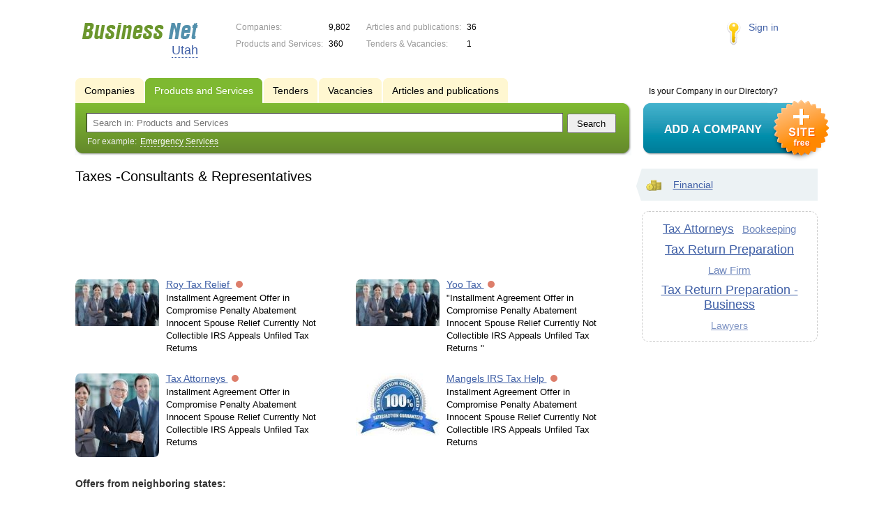

--- FILE ---
content_type: text/html; charset=UTF-8
request_url: https://ut.biznet-us.com/goods/taxes-consultants_representatives/
body_size: 5756
content:
<!DOCTYPE html>
<html>
<head>
<meta http-equiv="Content-Type" content="text/html; charset=utf-8">
<meta name="viewport" content="width=device-width,initial-scale=1" />
<title>Taxes -Consultants &amp; Representatives - Utah</title>
<meta property="og:image" content="/lib/conf/countries/usa/img/logo.gif" />
<meta property="og:title" content="Taxes -Consultants &amp; Representatives" />
<link rel="image_src" href="/lib/conf/countries/usa/img/logo.gif" />
<link type="text/css" rel="stylesheet" href="//s.biznet-us.com/css/portal/main.css?1635171381" />
<script type="text/javascript" src="//s.biznet-us.com/lib/3rd_party/jquery/jquery.js?1421526626"></script>
<script type="text/javascript" src="//s.biznet-us.com/js/common.js?1540153145"></script>
<script type="text/javascript" src="//s.biznet-us.com/js/portal/main.js?1645383113"></script>
<script type="text/javascript" src="//s.biznet-us.com/js/pretty_form.js?1494325048"></script>
<link type="text/css" rel="stylesheet" href="//s.biznet-us.com/css/pretty_form.css?1540064032" />
<script type="text/javascript" src="//s.biznet-us.com/lib/3rd_party/paginator.js?1633684393"></script><link rel="shortcut icon" href="/favicon.ico" type="image/x-icon">
</head>

<body>
<div class="Page">	
    <div class="Page_in">
		<div class="load-container"><div class="loader"></div></div>        <div class="Container">
		
            <div class="Head">
                <div class="LogoBlock en">
                    <a href="/"><img src="/lib/conf/countries/usa/img/logo.gif" alt="Business Network" /></a>
					<span class="city_name"><span>Utah</span></span>
                </div>
				
				<div class="StatisBlock">
	<noindex>
	<table>
		<tr><td>Companies:</td><td><span class='number'>9,802</span></td></tr>		<tr><td>Products and Services:</td><td><span class='number'>360</span></td></tr>	</table>
	<table>
		<tr><td>Articles and publications:</td><td><span class='number'>36</span></td></tr>		<tr><td>Tenders & Vacancies:</td><td><span class='number'>1</span></td></tr>	</table>
	</noindex>
</div>				
				                <div class="LoginBlock">
                    <a href="/my/">Sign in</a>
                </div>
								
                <div class="TeaserBlock"></div>
				
				<div id="mobileMenuButton" class="mobileHeaderButtton"></div>
				
				<div class="mobileHeaderRightBlock">
					<div id="mobileSearchButton" class="mobileHeaderButtton"></div>
					<div id="mobileBasketButton" class="mobileHeaderButtton"></div>
				</div>
            </div>
			
			<div class="NaviBlock">
	<div class="BtnAddCompany">
		<div class="title">Is your Company in our Directory?</div>
		<a href="/add/"><img src="/lib/conf/countries/usa/img/add_company_btn.png" /></a>
	</div>

	<div class="SearchBlock">                
		<ul class="switches">
						<li>
								<a href="/firms/taxes-consultants_representatives/">
					<span>Companies</span>
				</a>
							</li>
						<li class="action">
								<a href="/goods/">
					<span>Products and Services</span>
				</a>
							</li>
						<li>
				<noindex>				<a href="/tenders/">
					<span>Tenders</span>
				</a>
				</noindex>			</li>
						<li>
				<noindex>				<a href="/vacancies/">
					<span>Vacancies</span>
				</a>
				</noindex>			</li>
						<li>
				<noindex>				<a href="/news/">
					<span>Articles and publications</span>
				</a>
				</noindex>			</li>
					</ul>
		<form class="search" method="GET" action="/goods/">
			<div class="l"></div><div class="r"></div>
			<div class="input_line">                    	
				<div class="text_input">
					<input type="text" name="text" value="" placeholder="Search in: Products and Services"/>
				</div>                   	
				<input type="submit" class="submit_input" value="Search" />
			</div>
			
						<noindex>
			<div class="example">
				For example: <span>Emergency Services</span>
			</div>
			</noindex>
					</form>
	</div>
</div>			
			<div class="LeftColumn"><div class="LeftColumn_In">
		
	<h1>Taxes -Consultants & Representatives</h1>
	
	<div id="bEeHkD"></div><div class="bysynb"><div class="vfnash">
				<script async src="//pagead2.googlesyndication.com/pagead/js/adsbygoogle.js"></script>
				<!-- USA_728x90 -->
				<ins id="context_top" class="adsbygoogle"
					 style="display:inline-block;width:100%;height:90px"
					 data-ad-client="ca-pub-2099767783386042"
					 data-ad-slot="7288963216"></ins>
				<script>
				(adsbygoogle = window.adsbygoogle || []).push({});
				</script>
			</div></div>	
	<div class="tagListContent">
		<div class="SubElementsList PhotoList Products">
		<div class="item">
		<div class="item_in">
			<div class="title">
				<a href="/goods/11735806/">
					<span class="image"><img src='//f1.biznet-us.com/u_dirs/041/41911/p/eda3ef30a0b8100930dc118ebaaaa376.jpg' onerror="this.src='/img/new/no_photo.png'" alt='Roy Tax Relief'><span></span></span>
					Roy Tax Relief				</a>
				<noindex>
				<div class="status status_five">
					<div class="status_popup">Information may not be reliable</div>
				</div>
				</noindex>			</div>
			<div class="text">
								Installment Agreement Offer in Compromise Penalty Abatement Innocent Spouse Relief Currently Not Collectible IRS Appeals Unfiled Tax Returns							</div>
		</div>
	</div>
		<div class="item">
		<div class="item_in">
			<div class="title">
				<a href="/goods/11731644/">
					<span class="image"><img src='//f1.biznet-us.com/u_dirs/038/38158/p/3bc1babd2dd708988750cb9788b67278.jpg' onerror="this.src='/img/new/no_photo.png'" alt='Yoo Tax'><span></span></span>
					Yoo Tax				</a>
				<noindex>
				<div class="status status_five">
					<div class="status_popup">Information may not be reliable</div>
				</div>
				</noindex>			</div>
			<div class="text">
								"Installment Agreement Offer in Compromise Penalty Abatement Innocent Spouse Relief Currently Not Collectible IRS Appeals Unfiled Tax Returns
"							</div>
		</div>
	</div>
		<div class="item">
		<div class="item_in">
			<div class="title">
				<a href="/goods/11735274/">
					<span class="image"><img src='//f1.biznet-us.com/u_dirs/041/41423/p/3ec31078b343d1e477298d3876782c55.jpg' onerror="this.src='/img/new/no_photo.png'" alt='Tax Attorneys'><span></span></span>
					Tax Attorneys				</a>
				<noindex>
				<div class="status status_five">
					<div class="status_popup">Information may not be reliable</div>
				</div>
				</noindex>			</div>
			<div class="text">
								Installment Agreement Offer in Compromise Penalty Abatement Innocent Spouse Relief Currently Not Collectible IRS Appeals Unfiled Tax Returns							</div>
		</div>
	</div>
		<div class="item">
		<div class="item_in">
			<div class="title">
				<a href="/goods/11727918/">
					<span class="image"><img src='//f1.biznet-us.com/u_dirs/034/34874/p/d371307f3c6a70c5d6e5ec85e84540d9.jpg' onerror="this.src='/img/new/no_photo.png'" alt='Mangels IRS Tax Help'><span></span></span>
					Mangels IRS Tax Help				</a>
				<noindex>
				<div class="status status_five">
					<div class="status_popup">Information may not be reliable</div>
				</div>
				</noindex>			</div>
			<div class="text">
								Installment Agreement Offer in Compromise Penalty Abatement Innocent Spouse Relief Currently Not Collectible IRS Appeals Unfiled Tax Returns							</div>
		</div>
	</div>
	<div class='other_regions_disclaimer'>Offers from neighboring states:</div>	<div class="item">
		<div class="item_in">
			<div class="title">
				<a href="https://az.biznet-us.com/goods/11726719/">
					<span class="image"><img src='//f1.biznet-us.com/u_dirs/033/33810/p/5c66345b7474c8044aaf8aed099c5228.jpg' onerror="this.src='/img/new/no_photo.png'" alt='L. Mills Tax & Accounting'><span></span></span>
					L. Mills Tax & Accounting				</a>
				<noindex>
				<div class="status status_five">
					<div class="status_popup">Information may not be reliable</div>
				</div>
				</noindex>			</div>
			<div class="text">
				<noindex><div class="region">Arizona</div></noindex>				Installment Agreement Offer in Compromise Penalty Abatement Innocent Spouse Relief Currently Not Collectible IRS Appeals Unfilled Tax Returns							</div>
		</div>
	</div>
		<div class="item">
		<div class="item_in">
			<div class="title">
				<a href="https://az.biznet-us.com/goods/11727242/">
					<span class="image"><img src='//f1.biznet-us.com/u_dirs/034/34246/p/b4ffac0a217ef7ea1a11584111397a96.jpg' onerror="this.src='/img/new/no_photo.png'" alt='Shinn Tax Relief'><span></span></span>
					Shinn Tax Relief				</a>
				<noindex>
				<div class="status status_five">
					<div class="status_popup">Information may not be reliable</div>
				</div>
				</noindex>			</div>
			<div class="text">
				<noindex><div class="region">Arizona</div></noindex>				Installment Agreement Offer in Compromise Penalty Abatement Innocent Spouse Relief Currently Not Collectible IRS Appeals Unfilled Tax Returns							</div>
		</div>
	</div>
		<div class="item">
		<div class="item_in">
			<div class="title">
				<a href="https://nv.biznet-us.com/goods/11728516/">
					<span class="image"><img src='//f1.biznet-us.com/u_dirs/035/35408/p/e137ddb306727100e546efa6a709b87b.jpg' onerror="this.src='/img/new/no_photo.png'" alt='A. R Business Tax Help'><span></span></span>
					A. R Business Tax Help				</a>
				<noindex>
				<div class="status status_five">
					<div class="status_popup">Information may not be reliable</div>
				</div>
				</noindex>			</div>
			<div class="text">
				<noindex><div class="region">Nevada</div></noindex>				Installment Agreement Offer in Compromise Penalty Abatement Innocent Spouse Relief Currently Not Collectible IRS Appeals Unfiled Tax Returns							</div>
		</div>
	</div>
		<div class="item">
		<div class="item_in">
			<div class="title">
				<a href="https://co.biznet-us.com/goods/11728835/">
					<span class="image"><img src='//f1.biznet-us.com/u_dirs/035/35667/p/039697760b30463cfd387f058a4cf86e.jpg' onerror="this.src='/img/new/no_photo.png'" alt='Mhayden's IRS Tax Lawyers'><span></span></span>
					Mhayden's IRS Tax Lawyers				</a>
				<noindex>
				<div class="status status_five">
					<div class="status_popup">Information may not be reliable</div>
				</div>
				</noindex>			</div>
			<div class="text">
				<noindex><div class="region">Colorado</div></noindex>				Installment Agreement Offer in Compromise Penalty Abatement Innocent Spouse Relief Currently Not Collectible IRS Appeals Unfiled Tax Returns							</div>
		</div>
	</div>
		<div class="item">
		<div class="item_in">
			<div class="title">
				<a href="https://nv.biznet-us.com/goods/11729283/">
					<span class="image"><img src='//f1.biznet-us.com/u_dirs/036/36066/p/c778b0d7075a6c443c7d464e96cb4738.jpg' onerror="this.src='/img/new/no_photo.png'" alt='Paradise IRS Tax Relief'><span></span></span>
					Paradise IRS Tax Relief				</a>
				<noindex>
				<div class="status status_five">
					<div class="status_popup">Information may not be reliable</div>
				</div>
				</noindex>			</div>
			<div class="text">
				<noindex><div class="region">Nevada</div></noindex>				Installment Agreement Offer in Compromise Penalty Abatement Innocent Spouse Relief Currently Not Collectible IRS Appeals Unfiled Tax Returns							</div>
		</div>
	</div>
		<div class="item">
		<div class="item_in">
			<div class="title">
				<a href="https://id.biznet-us.com/goods/11729977/">
					<span class="image"><img src='//f1.biznet-us.com/u_dirs/036/36682/p/5797aeccb9d0661c99d3de53e6eb45fa.jpg' onerror="this.src='/img/new/no_photo.png'" alt='B. Thompson Tax & Accounting'><span></span></span>
					B. Thompson Tax & Accounting				</a>
				<noindex>
				<div class="status status_five">
					<div class="status_popup">Information may not be reliable</div>
				</div>
				</noindex>			</div>
			<div class="text">
				<noindex><div class="region">Idaho</div></noindex>				Installment Agreement Offer in Compromise Penalty Abatement Innocent Spouse Relief Currently Not Collectible IRS Appeals Unfiled Tax Returns							</div>
		</div>
	</div>
		<div class="item">
		<div class="item_in">
			<div class="title">
				<a href="https://co.biznet-us.com/goods/11731118/">
					<span class="image"><img src='//f1.biznet-us.com/u_dirs/037/37714/p/9c0ae949d9e70eca25cca5764b12a8b9.jpg' onerror="this.src='/img/new/no_photo.png'" alt='McDonald's Tax Attorney Group'><span></span></span>
					McDonald's Tax Attorney Group				</a>
				<noindex>
				<div class="status status_five">
					<div class="status_popup">Information may not be reliable</div>
				</div>
				</noindex>			</div>
			<div class="text">
				<noindex><div class="region">Colorado</div></noindex>				Installment Agreement Offer in Compromise Penalty Abatement Innocent Spouse Relief Currently Not Collectible IRS Appeals Unfiled Tax Returns							</div>
		</div>
	</div>
		<div class="item">
		<div class="item_in">
			<div class="title">
				<a href="https://az.biznet-us.com/goods/11731554/">
					<span class="image"><img src='//f1.biznet-us.com/u_dirs/038/38077/p/58ade3264fefed10d0b2471faf9589cc.jpg' onerror="this.src='/img/new/no_photo.png'" alt='The Stripling Tax Advisors'><span></span></span>
					The Stripling Tax Advisors				</a>
				<noindex>
				<div class="status status_five">
					<div class="status_popup">Information may not be reliable</div>
				</div>
				</noindex>			</div>
			<div class="text">
				<noindex><div class="region">Arizona</div></noindex>				Installment Agreement Offer in Compromise Penalty Abatement Innocent Spouse Relief Currently Not Collectible IRS Appeals Unfilled Tax Returns							</div>
		</div>
	</div>
		<div class="item">
		<div class="item_in">
			<div class="title">
				<a href="https://az.biznet-us.com/goods/11731703/">
					<span class="image"><img src='//f1.biznet-us.com/u_dirs/038/38215/p/ee3b326e6fb0305cd9b2e8d4a57949dd.jpg' onerror="this.src='/img/new/no_photo.png'" alt='The Krauss Tax Attorneys'><span></span></span>
					The Krauss Tax Attorneys				</a>
				<noindex>
				<div class="status status_five">
					<div class="status_popup">Information may not be reliable</div>
				</div>
				</noindex>			</div>
			<div class="text">
				<noindex><div class="region">Arizona</div></noindex>				Installment Agreement Offer in Compromise Penalty Abatement Innocent Spouse Relief Currently Not Collectible IRS Appeals Unfilled Tax Returns							</div>
		</div>
	</div>
		<div class="item">
		<div class="item_in">
			<div class="title">
				<a href="https://nv.biznet-us.com/goods/11732053/">
					<span class="image"><img src='//f1.biznet-us.com/u_dirs/038/38527/p/28c40427062b81088aa4b23203dcf19f.jpg' onerror="this.src='/img/new/no_photo.png'" alt='The Pinkham Tax Advisors'><span></span></span>
					The Pinkham Tax Advisors				</a>
				<noindex>
				<div class="status status_five">
					<div class="status_popup">Information may not be reliable</div>
				</div>
				</noindex>			</div>
			<div class="text">
				<noindex><div class="region">Nevada</div></noindex>				Installment Agreement Offer in Compromise Penalty Abatement Innocent Spouse Relief Currently Not Collectible IRS Appeals Unfilled Tax Returns							</div>
		</div>
	</div>
		<div class="item">
		<div class="item_in">
			<div class="title">
				<a href="https://az.biznet-us.com/goods/11732244/">
					<span class="image"><img src='//f1.biznet-us.com/u_dirs/038/38687/p/e83b07915b0472d6bb20a4aa6822fd12.jpg' onerror="this.src='/img/new/no_photo.png'" alt='Goodman Tax Attorney'><span></span></span>
					Goodman Tax Attorney				</a>
				<noindex>
				<div class="status status_five">
					<div class="status_popup">Information may not be reliable</div>
				</div>
				</noindex>			</div>
			<div class="text">
				<noindex><div class="region">Arizona</div></noindex>				Installment Agreement Offer in Compromise Penalty Abatement Innocent Spouse Relief Currently Not Collectible IRS Appeals Unfilled Tax Returns							</div>
		</div>
	</div>
		<div class="item">
		<div class="item_in">
			<div class="title">
				<a href="https://nv.biznet-us.com/goods/11732441/">
					<span class="image"><img src='//f1.biznet-us.com/u_dirs/038/38860/p/809e1ebb5f1620997734468c5d6c2695.jpg' onerror="this.src='/img/new/no_photo.png'" alt='Tax Relief Experts of Spring Valley'><span></span></span>
					Tax Relief Experts of Spring Valley				</a>
				<noindex>
				<div class="status status_five">
					<div class="status_popup">Information may not be reliable</div>
				</div>
				</noindex>			</div>
			<div class="text">
				<noindex><div class="region">Nevada</div></noindex>				Installment Agreement Offer in Compromise Penalty Abatement Innocent Spouse Relief Currently Not Collectible IRS Appeals Unfilled Tax Returns							</div>
		</div>
	</div>
	</div>	<div class="pagination_container">
		<div class="adjacent_links">
			<span class="back">&larr; <span>Backward</span></span><a href="/goods/taxes-consultants_representatives/p2/" class="next"><span>Forward</span> &rarr;</a>		</div>

		<div class='paginator_pages'><div>
			<b>2</b>
			pages		</div></div>
		
		<div class='paginator' id='paginator'>
		<b>1</b> <a href="/goods/taxes-consultants_representatives/p2/">2</a> 		<script type='text/javascript'>
		if (!isMobile) {
			$(function() {
				new Paginator('paginator', 
					2, 15, 1,
					'/goods/taxes-consultants_representatives/', ''
				);
			});
		}
		</script>
		</div>
	</div>
	</div>
	
	</div></div>

<div class="RightColumn">
	<div class="CatalogNavi">
	<ul>
					<li class="action"><span class="arrow"></span>			<a href="/goods/financial/">
				<span class="navi_icon navi_icon_financial"></span>Financial			</a><span></span>
			</li>
			</ul>
</div>
		<div class="TagCloud TagCloud_mini">
		<div class="TagCloud_in">
							<span class="fs9"><a href="/goods/tax_attorneys/">Tax Attorneys</a></span>
							<span class="fs5"><a href="/goods/bookeeping/">Bookeeping</a></span>
							<span class="fs10"><a href="/goods/tax_return_preparation/">Tax Return Preparation</a></span>
							<span class="fs5"><a href="/goods/law_firm/">Law Firm</a></span>
							<span class="fs10"><a href="/goods/tax_return_preparation-business/">Tax Return Preparation - Business</a></span>
							<span class="fs3"><a href="/goods/lawyers/">Lawyers</a></span>
					</div>
	</div>
			</div>			 <div class="clear"></div> 
        </div>
    </div>
	
    <div class="Footer">
    	<div class="Footer_in">
            <div class="Counter">
				<script type="text/javascript"><!--
		new Image().src = "//counter.yadro.ru/hit;ds_usa_all?r"+
		escape(document.referrer)+((typeof(screen)=="undefined")?"":
		";s"+screen.width+"*"+screen.height+"*"+(screen.colorDepth?
		screen.colorDepth:screen.pixelDepth))+";u"+escape(document.URL)+
		";"+Math.random();//--></script>
		
		<a href="http://www.liveinternet.ru/stat/ds_usa_all/" target="_blank" rel="nofollow">
		<img src="//counter.yadro.ru/logo;ds_all?44.1"
		alt="" border="0" width="1" height="1"/></a>

<!-- Yandex.Metrika counter -->
		<script type="text/javascript">
		(function (d, w, c) {
			(w[c] = w[c] || []).push(function() {
				try {w.yaCounter19587748 = new Ya.Metrika({id:19587748});
w.yaCounter84239776 = new Ya.Metrika({id:84239776, webvisor: true, clickmap: true, accurateTrackBounce: true});
} catch(e) { }
			});

			var n = d.getElementsByTagName("script")[0],
				s = d.createElement("script"),
				f = function () { n.parentNode.insertBefore(s, n); };
			s.type = "text/javascript";
			s.async = true;
			s.src = (d.location.protocol == "https:" ? "https:" : "http:") + "//mc.yandex.ru/metrika/watch.js";

			if (w.opera == "[object Opera]") {
				d.addEventListener("DOMContentLoaded", f, false);
			} else { f(); }
		})(document, window, "yandex_metrika_callbacks");
		</script><noscript><div><img src="//mc.yandex.ru/watch/19587748" style="position:absolute; left:-9999px;" alt="" /></div></noscript>
<noscript><div><img src="//mc.yandex.ru/watch/84239776" style="position:absolute; left:-9999px;" alt="" /></div></noscript>
<!-- /Yandex.Metrika counter -->            </div>
			            <div class="FNavi">
                <ul>
                    <li><a href="/about/">About the project</a></li>
                                    </ul>
            </div>
            <div class="FDescription">
                <div class="seo_text"><strong>Utah</strong><br>company, product and service directory</div>
                <div class="copyright">Business Network 2008-2026<br>All rights reserved</div>
            </div>            
    	</div>
    </div>
	
	<div class="mobileSidebar">
		<div class="close">×</div>
		
		<div class="mobileSidebarInner">
			<noindex>
			<label for="regionSelector" class="regionSelector">
				Location:				<select id="regionSelector">
				<option value="al.biznet-us.com">Alabama</option><option value="ak.biznet-us.com">Alaska</option><option value="az.biznet-us.com">Arizona</option><option value="ar.biznet-us.com">Arkansas</option><option value="ca.biznet-us.com">California</option><option value="co.biznet-us.com">Colorado</option><option value="ct.biznet-us.com">Connecticut</option><option value="de.biznet-us.com">Delaware</option><option value="fl.biznet-us.com">Florida</option><option value="ga.biznet-us.com">Georgia</option><option value="hi.biznet-us.com">Hawaii</option><option value="id.biznet-us.com">Idaho</option><option value="il.biznet-us.com">Illinois</option><option value="in.biznet-us.com">Indiana</option><option value="ia.biznet-us.com">Iowa</option><option value="ks.biznet-us.com">Kansas</option><option value="kent.biznet-us.com">Kentucky</option><option value="la.biznet-us.com">Louisiana</option><option value="me.biznet-us.com">Maine</option><option value="md.biznet-us.com">Maryland</option><option value="ma.biznet-us.com">Massachusetts</option><option value="mi.biznet-us.com">Michigan</option><option value="mn.biznet-us.com">Minnesota</option><option value="ms.biznet-us.com">Mississippi</option><option value="mo.biznet-us.com">Missouri</option><option value="mt.biznet-us.com">Montana</option><option value="ne.biznet-us.com">Nebraska</option><option value="nv.biznet-us.com">Nevada</option><option value="nh.biznet-us.com">New Hampshire</option><option value="nj.biznet-us.com">New Jersey</option><option value="nm.biznet-us.com">New Mexico</option><option value="ny.biznet-us.com">New York</option><option value="nc.biznet-us.com">North Carolina</option><option value="nd.biznet-us.com">North Dakota</option><option value="oh.biznet-us.com">Ohio</option><option value="ok.biznet-us.com">Oklahoma</option><option value="or.biznet-us.com">Oregon</option><option value="pa.biznet-us.com">Pennsylvania</option><option value="ri.biznet-us.com">Rhode Island</option><option value="sc.biznet-us.com">South Carolina</option><option value="sd.biznet-us.com">South Dakota</option><option value="tenn.biznet-us.com">Tennessee</option><option value="tex.biznet-us.com">Texas</option><option value="ut.biznet-us.com" selected>Utah</option><option value="vt.biznet-us.com">Vermont</option><option value="va.biznet-us.com">Virginia</option><option value="wa.biznet-us.com">Washington</option><option value="dc.biznet-us.com">Washington, D.C.</option><option value="wv.biznet-us.com">West Virginia</option><option value="wi.biznet-us.com">Wisconsin</option><option value="wy.biznet-us.com">Wyoming</option>				</select>
			</label>
			</noindex>
			
			<div class="sidebarTopMenu"></div>
		</div>
	</div>
</div>

<script type="text/javascript">
var region_id = '45';

(function() {
	var hasYandexDirectBlocks = document.getElementsByClassName('yad').length > 0;
	var isYandexDirectLoaded = Boolean(window.Ya && window.Ya.Context);
	
	var adv = 0;
	if (hasYandexDirectBlocks) {
		adv = isYandexDirectLoaded ? 2 : 1;
	}

	var stat_src = "/stat_counter.php"
	+ "?url=" + escape(document.URL)
	+ "&ref=" + escape(document.referrer)
	+ "&region=45" + "&firm=0" + "&user=0"
	+ "&type=1" + "&subtype=10" + "&uid=17447"
	+ "&adv=" + adv
	+ "&sign=c2180d102323f778c046c2554011f88b" + "&date=1768836898" + "&rand=" + Math.random();

	document.write('<sc' + 'ript type="text/javascript" src="' + stat_src + '"></sc' + 'ript>');
})();
</script>
<script type="text/javascript" src="//s.biznet-us.com/lib/3rd_party/fancybox3/jquery.fancybox.min.js?1494325048"></script>
<link type="text/css" rel="stylesheet" href="//s.biznet-us.com/lib/3rd_party/fancybox3/jquery.fancybox.min.css?1494325048" />
<link type="text/css" rel="stylesheet" href="//s.biznet-us.com/css/share.css?1496503660" />
<script type="text/javascript" src="//s.biznet-us.com/js/share.js?1496503660"></script>
<script type="text/javascript" src="//s.biznet-us.com/js/cdek.js?1540061116"></script>
<script type="text/javascript" src="//s.biznet-us.com/js/basket.js?1540061116"></script>
<link type="text/css" rel="stylesheet" href="//s.biznet-us.com/css/basket.css?1540061116" />

</body>
</html>

--- FILE ---
content_type: text/html; charset=utf-8
request_url: https://www.google.com/recaptcha/api2/aframe
body_size: 265
content:
<!DOCTYPE HTML><html><head><meta http-equiv="content-type" content="text/html; charset=UTF-8"></head><body><script nonce="B6lQxUPuprc2CrS7anvczA">/** Anti-fraud and anti-abuse applications only. See google.com/recaptcha */ try{var clients={'sodar':'https://pagead2.googlesyndication.com/pagead/sodar?'};window.addEventListener("message",function(a){try{if(a.source===window.parent){var b=JSON.parse(a.data);var c=clients[b['id']];if(c){var d=document.createElement('img');d.src=c+b['params']+'&rc='+(localStorage.getItem("rc::a")?sessionStorage.getItem("rc::b"):"");window.document.body.appendChild(d);sessionStorage.setItem("rc::e",parseInt(sessionStorage.getItem("rc::e")||0)+1);localStorage.setItem("rc::h",'1768836903557');}}}catch(b){}});window.parent.postMessage("_grecaptcha_ready", "*");}catch(b){}</script></body></html>